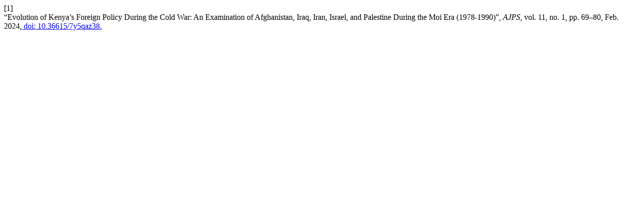

--- FILE ---
content_type: text/html; charset=utf-8
request_url: https://journals.uj.ac.za/index.php/ajps/citationstylelanguage/get/ieee?submissionId=2337&publicationId=2284&issueId=221
body_size: 31
content:
<div class="csl-bib-body">
  <div class="csl-entry"><div class="csl-left-margin">[1]</div><div class="csl-right-inline">“Evolution of Kenya’s Foreign Policy During the Cold War: An Examination of Afghanistan, Iraq, Iran, Israel, and Palestine During the Moi Era (1978-1990)”, <i>AJPS</i>, vol. 11, no. 1, pp. 69–80, Feb. 2024,<a href="https://doi.org/10.36615/7y5qaz38"> doi: 10.36615/7y5qaz38.</a></div></div>
</div>